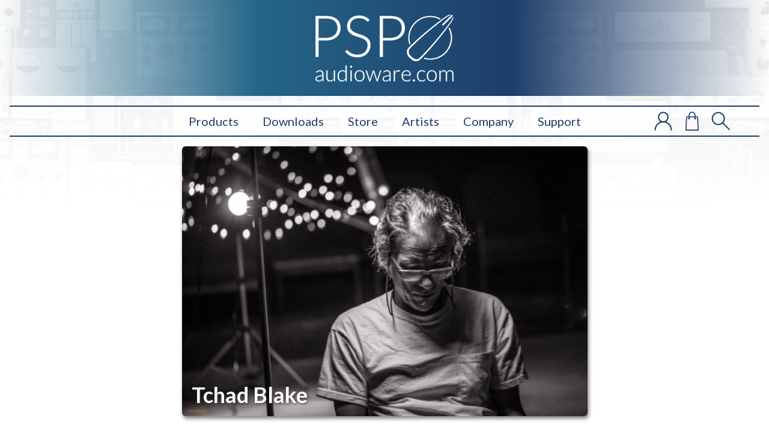

--- FILE ---
content_type: text/html; charset=UTF-8
request_url: https://www.pspaudioware.com/artists/tchad-blake
body_size: 9511
content:
<!doctype html>
<html lang="en">
    <head>
        <meta charset="utf-8">
        <meta http-equiv="X-UA-Compatible" content="IE=edge">
        <meta name="viewport" content="width=device-width, initial-scale=1">

        
    <title>Tchad Blake | PSPaudioware</title>
    <link rel="canonical" href="https://www.pspaudioware.com/artists/tchad-blake">
    <meta property="og:url" content="https://www.pspaudioware.com/artists/tchad-blake">
    <link rel="shortcut icon" href="https://www.pspaudioware.com/assets/seo/psp-favicon.png">
    <meta property="og:site_name" content="PSPaudioware">
    <meta property="og:title" content="Tchad Blake | PSPaudioware">
    <meta property="og:description" content="">
    <meta property="og:type" content="website">
    <meta property="og:locale" content="en-US">
    <meta name="twitter:card" content="summary">
<script type="application/ld+json">{"@context":"https:\/\/schema.org","@graph":[{"@type":"Organization","name":"PSPaudioware","logo":{"@type":"ImageObject","url":"https:\/\/www.pspaudioware.com\/assets\/company\/psp-logo-light.svg","width":"575.5","height":"280.27"},"@id":"https:\/\/www.pspaudioware.com\/#site-owner","url":"https:\/\/www.pspaudioware.com\/"},{"@type":"WebSite","url":"https:\/\/www.pspaudioware.com\/","publisher":{"@id":"https:\/\/www.pspaudioware.com\/#site-owner"},"@id":"https:\/\/www.pspaudioware.com\/#website"},{"@type":"WebPage","@id":"https:\/\/www.pspaudioware.com\/#web_page","url":"https:\/\/www.pspaudioware.com\/artists\/tchad-blake","name":"","isPartOf":{"@id":"https:\/\/www.pspaudioware.com\/#website"},"inLanguage":"en-US","breadcrumb":{"@type":"BreadcrumbList","itemListElement":[{"@type":"ListItem","position":1,"item":{"@type":"Thing","name":"HomeMetra","id":"https:\/\/www.pspaudioware.com"}},{"@type":"ListItem","position":2,"item":{"@type":"Thing","name":"Artists","id":"https:\/\/www.pspaudioware.com\/artists"}},{"@type":"ListItem","position":3,"item":{"@type":"Thing","name":"Tchad Blake","id":"https:\/\/www.pspaudioware.com\/artists\/tchad-blake"}}]}}]}</script>


        <link rel="stylesheet" href="/css/tailwind.css?id=7523b0b588c4d929c2993c0bfb902173">

        <link rel="preconnect" href="https://fonts.googleapis.com">
        <link rel="preconnect" href="https://fonts.gstatic.com" crossorigin>
        <link href="https://fonts.googleapis.com/css2?family=Lato:ital,wght@0,400;0,700;1,400;1,700&display=swap" rel="stylesheet">

        <!-- Facebook Pixel Code -->
        <script>
        !function(f,b,e,v,n,t,s)
        {if(f.fbq)return;n=f.fbq=function(){n.callMethod?
        n.callMethod.apply(n,arguments):n.queue.push(arguments)};
        if(!f._fbq)f._fbq=n;n.push=n;n.loaded=!0;n.version='2.0';
        n.queue=[];t=b.createElement(e);t.async=!0;
        t.src=v;s=b.getElementsByTagName(e)[0];
        s.parentNode.insertBefore(t,s)}(window,document,'script',
        'https://connect.facebook.net/en_US/fbevents.js');
        fbq('init', '3773095749458974');
        fbq('track', 'PageView');
        </script>
        <noscript>
        <img height="1" width="1"
        src="https://www.facebook.com/tr?id=3773095749458974&ev=PageView&noscript=1"/>
        </noscript>
        <!-- End Facebook Pixel Code -->

    <!-- Matomo -->
    <script type="text/javascript">
      var _paq = window._paq || [];
      /* tracker methods like "setCustomDimension" should be called before "trackPageView" */

      _paq.push(['trackPageView']);
      _paq.push(['enableLinkTracking']);
      (function() {
        var u="https://ec.pspaudioware.net/stat/";
        _paq.push(['setTrackerUrl', u+'matomo.php']);
        _paq.push(['setSiteId', '1']);
        var d=document, g=d.createElement('script'), s=d.getElementsByTagName('script')[0];
        g.type='text/javascript'; g.async=true; g.defer=true; g.src=u+'matomo.js'; s.parentNode.insertBefore(g,s);
      })();
    </script>

    <!-- End Matomo Code -->


        <script src="https://www.google.com/recaptcha/api.js" async defer></script>

        <style >[wire\:loading], [wire\:loading\.delay], [wire\:loading\.inline-block], [wire\:loading\.inline], [wire\:loading\.block], [wire\:loading\.flex], [wire\:loading\.table], [wire\:loading\.grid], [wire\:loading\.inline-flex] {display: none;}[wire\:loading\.delay\.shortest], [wire\:loading\.delay\.shorter], [wire\:loading\.delay\.short], [wire\:loading\.delay\.long], [wire\:loading\.delay\.longer], [wire\:loading\.delay\.longest] {display:none;}[wire\:offline] {display: none;}[wire\:dirty]:not(textarea):not(input):not(select) {display: none;}input:-webkit-autofill, select:-webkit-autofill, textarea:-webkit-autofill {animation-duration: 50000s;animation-name: livewireautofill;}@keyframes livewireautofill { from {} }</style>
    </head>
    <body class="font-sans">
        

        <header class="bg-no-repeat bg-cover bg-header">
  <div class="pb-32 space-y-4 bg-gradient-to-t from-white">
    <div
      class="px-4 py-6 mx-auto bg-no-repeat max-w-7xl bg-logo"
    >
      <a href="/">
        <img
          src="/assets/company/psp-logo-light.svg"
          class="h-20 mx-auto md:h-28"
          alt="PSP Audioware Logo"
        />
      </a>
    </div>

    <nav class="px-4">
      <div
        class="px-2 mx-auto border-t-2 border-b-2 border-blue-700 max-w-7xl lg:px-8"
      >
        <div class="relative flex items-center justify-center h-12">
          <div class="absolute inset-y-0 left-0 flex items-center md:hidden">
            <!-- Mobile menu button-->
            <button
              x-data
              @click="$store.mobileNav.toggle()"
              type="button"
              class="inline-flex items-center justify-center p-2 text-blue-700 rounded-md bg-gradient-to-r hover:text-white hover:from-sapphire hover:to-blue-700 focus:outline-none focus:ring-2 focus:ring-inset focus:ring-sapphire"
              aria-controls="mobile-menu"
              x-bind:aria-expanded="$store.mobileNav.open"
            >
              <span class="sr-only">Open main menu</span>
              <!--
              Icon when menu is closed.

              Heroicon name: outline/menu

              Menu open: "hidden", Menu closed: "block"
            -->
              <svg
                class="block w-6 h-6"
                xmlns="http://www.w3.org/2000/svg"
                fill="none"
                viewBox="0 0 24 24"
                stroke="currentColor"
                aria-hidden="true"
              >
                <path
                  stroke-linecap="round"
                  stroke-linejoin="round"
                  stroke-width="2"
                  d="M4 6h16M4 12h16M4 18h16"
                />
              </svg>
              <!--
              Icon when menu is open.

              Heroicon name: outline/x

              Menu open: "block", Menu closed: "hidden"
            -->
              <svg
                class="hidden w-6 h-6"
                xmlns="http://www.w3.org/2000/svg"
                fill="none"
                viewBox="0 0 24 24"
                stroke="currentColor"
                aria-hidden="true"
              >
                <path
                  stroke-linecap="round"
                  stroke-linejoin="round"
                  stroke-width="2"
                  d="M6 18L18 6M6 6l12 12"
                />
              </svg>
            </button>
          </div>
          <div
            class="flex items-center justify-start flex-1 lg:justify-center md:items-stretch"
          >
            <div class="hidden md:block">
              <div class="flex space-x-4">
                                <a
                  href="/products"
                  class="px-3 py-2 text-xl text-blue-700 transition rounded-md bg-gradient-to-r hover:text-white hover:from-sapphire hover:to-blue-700"
                >
                  Products
                </a>
                                <a
                  href="https://www.pspaudioware.net/UserArea/demos"
                  class="px-3 py-2 text-xl text-blue-700 transition rounded-md bg-gradient-to-r hover:text-white hover:from-sapphire hover:to-blue-700"
                >
                  Downloads
                </a>
                                <a
                  href="https://www.pspaudioware.net/UserArea/store/view"
                  class="px-3 py-2 text-xl text-blue-700 transition rounded-md bg-gradient-to-r hover:text-white hover:from-sapphire hover:to-blue-700"
                >
                  Store
                </a>
                                <a
                  href="/artists"
                  class="px-3 py-2 text-xl text-blue-700 transition rounded-md bg-gradient-to-r hover:text-white hover:from-sapphire hover:to-blue-700"
                >
                  Artists
                </a>
                                <a
                  href="/company"
                  class="px-3 py-2 text-xl text-blue-700 transition rounded-md bg-gradient-to-r hover:text-white hover:from-sapphire hover:to-blue-700"
                >
                  Company
                </a>
                                <a
                  href="/support"
                  class="px-3 py-2 text-xl text-blue-700 transition rounded-md bg-gradient-to-r hover:text-white hover:from-sapphire hover:to-blue-700"
                >
                  Support
                </a>
                
              </div>
            </div>
            <div
              class="absolute right-0 flex items-center pr-4 space-x-4 top-2"
            >
              <a
                href="https://www.pspaudioware.net/UserArea/user/assets"
                class="block text-xl text-blue-700 hover:text-blue-750"
              >
                <svg class="w-8 h-8" xmlns="http://www.w3.org/2000/svg" fill="currentColor" xml:space="preserve" fill-rule="evenodd" stroke-linejoin="round" stroke-miterlimit="2" clip-rule="evenodd" viewBox="0 0 941 958"> <path d="M470.227 12.654c-146.978 0-266.296 119.33-266.296 266.297 0 146.978 119.318 266.296 266.296 266.296 146.967 0 266.297-119.318 266.297-266.296 0-146.967-119.33-266.297-266.297-266.297Zm0 62.508c112.48 0 203.79 91.309 203.79 203.789 0 112.48-91.31 203.8-203.79 203.8-112.48 0-203.8-91.32-203.8-203.8 0-112.48 91.32-203.79 203.8-203.79Z"/> <path d="M101.75 913.706c0-203.353 165.1-368.472 368.472-368.472 203.353 0 368.453 165.12 368.453 368.472 0 17.242 14.014 31.255 31.256 31.255s31.255-14.013 31.255-31.255c0-237.857-193.107-430.964-430.964-430.964-237.856 0-430.964 193.107-430.964 430.964 0 17.242 13.994 31.255 31.256 31.255 17.242 0 31.236-14.013 31.236-31.255Z"/> </svg>
              </a>
              <a
                href="https://www.pspaudioware.net/UserArea/store/checkout"
                class="block text-xl text-blue-700 hover:text-blue-750"
              >
                <svg class="w-8 h-8" xmlns="http://www.w3.org/2000/svg" fill="currentColor" xml:space="preserve" fill-rule="evenodd" stroke-linejoin="round" stroke-miterlimit="2" clip-rule="evenodd" viewBox="0 0 910 1248"> <path d="m812.723 321.074-1.55-.03H97.93c-16.66 0-30.39 13.07-31.21 29.71l-41.99 852.58a31.26 31.26 0 0 0 8.58 23.09c5.9 6.19 14.08 9.7 22.63 9.7h797.223c8.55 0 16.73-3.51 22.63-9.7 5.9-6.2 9-14.54 8.58-23.09l-41.99-852.58c-.8-16.12-13.71-28.89-29.66-29.68Zm-358.172 62.47H127.68c-6.43 130.63-32.18 653.48-38.91 790.08h731.563c-7.54-153.08-38.91-790.08-38.91-790.08H454.55Z"/> <circle cx="1310.45" cy="1343.98" r="33.75" transform="matrix(1.62593 0 0 1.62592 -1871.83 -1721.643)"/> <circle cx="1310.45" cy="1343.98" r="33.75" transform="matrix(-1.62593 0 0 1.62592 2780.918 -1721.643)"/> <path d="m290.099 464.284 5.468-230.837v-.733c0-87.769 71.195-159.02 158.964-159.02s159.02 71.251 159.02 159.02v.733l5.412 230.837c.395 17.25 14.77 30.947 32.019 30.553 17.193-.451 30.89-14.77 30.496-32.019l-5.411-230.499C675.84 110.221 576.686 11.18 454.53 11.18c-122.098 0-221.31 99.099-221.48 221.14l-5.41 230.5c-.395 17.248 13.246 31.567 30.496 32.018 17.249.394 31.567-13.304 31.962-30.553Z"/> </svg>
              </a>
              <div x-data="{open: false}" @click.outside="open = false" class="relative">
                  <button @click="open = !open" class="block text-xl text-blue-700 hover:text-blue-750">
                    <svg class="w-8 h-8" xmlns="http://www.w3.org/2000/svg" fill="currentColor" xml:space="preserve" fill-rule="evenodd" stroke-linejoin="round" stroke-miterlimit="2" clip-rule="evenodd" viewBox="0 0 941 958"> <path d="M107.194 115.78c-128.54 128.539-128.54 337.243 0 465.783 128.54 128.54 337.244 128.54 465.784 0 128.54-128.54 128.54-337.244 0-465.784-128.54-128.54-337.244-128.54-465.784 0Zm44.198 44.197c104.14-104.14 273.248-104.14 377.388 0 104.15 104.15 104.15 273.259.01 377.398-104.15 104.15-273.258 104.15-377.408 0-104.14-104.14-104.14-273.248.01-377.398Z"/> <path d="m528.793 581.57 333.762 333.762c12.195 12.195 31.999 12.195 44.194 0 12.196-12.196 12.195-32 0-44.194L572.987 537.376c-12.195-12.195-31.998-12.196-44.194 0-12.195 12.195-12.195 31.999 0 44.194Z"/> </svg>
                  </button>
                  <form x-show="open" action="/search" x-transition x-cloak class="absolute top-0 right-0 z-50 -mt-1 w-52">
                    <label for="search" class="sr-only">Search</label>
                    <div class="relative">
                        <div class="absolute inset-y-0 left-0 flex items-center pl-3 pointer-events-none">
                          <svg class="w-5 h-5 text-gray-400" xmlns="http://www.w3.org/2000/svg" fill="currentColor" xml:space="preserve" fill-rule="evenodd" stroke-linejoin="round" stroke-miterlimit="2" clip-rule="evenodd" viewBox="0 0 941 958"> <path d="M107.194 115.78c-128.54 128.539-128.54 337.243 0 465.783 128.54 128.54 337.244 128.54 465.784 0 128.54-128.54 128.54-337.244 0-465.784-128.54-128.54-337.244-128.54-465.784 0Zm44.198 44.197c104.14-104.14 273.248-104.14 377.388 0 104.15 104.15 104.15 273.259.01 377.398-104.15 104.15-273.258 104.15-377.408 0-104.14-104.14-104.14-273.248.01-377.398Z"/> <path d="m528.793 581.57 333.762 333.762c12.195 12.195 31.999 12.195 44.194 0 12.196-12.196 12.195-32 0-44.194L572.987 537.376c-12.195-12.195-31.998-12.196-44.194 0-12.195 12.195-12.195 31.999 0 44.194Z"/> </svg>
                        </div>
                        <input id="search" name="q" autofocus class="block w-full py-2 pl-10 pr-3 text-sm placeholder-gray-400 bg-white border border-transparent rounded-md shadow focus:outline-none focus:border-sapphire focus:ring-sapphire focus:text-gray-900 focus:placeholder-gray-500 sm:text-sm" placeholder="Search" type="search">
                    </div>
                </form>
              </div>
            </div>
          </div>
        </div>
      </div>

      <!-- Mobile menu, show/hide based on menu state. -->
      <div
        x-data x-show="$store.mobileNav.open" @click.away="$store.mobileNav.away()" x-transition:enter="duration-200 ease-out" x-transition:enter-start="opacity-0 scale-95" x-transition:enter-end="opacity-100 scale-100" x-transition:leave="ease-in duration-100" x-transition:leave-start="opacity-100 scale-100" x-transition:leave-end="opacity-0 scale-95"
        class="border-2 border-t-0 border-blue-700 md:hidden"
        id="mobile-menu"
      >
        <div class="px-2 pt-2 pb-3 space-y-1">
                    <a
            href="/products"
            class="block px-3 py-2 text-base font-medium text-center text-blue-700 rounded-md bg-gradient-to-r hover:from-sapphire hover:to-blue-700 hover:text-white"
          >
            Products
          </a>
                    <a
            href="https://www.pspaudioware.net/UserArea/demos"
            class="block px-3 py-2 text-base font-medium text-center text-blue-700 rounded-md bg-gradient-to-r hover:from-sapphire hover:to-blue-700 hover:text-white"
          >
            Downloads
          </a>
                    <a
            href="https://www.pspaudioware.net/UserArea/store/view"
            class="block px-3 py-2 text-base font-medium text-center text-blue-700 rounded-md bg-gradient-to-r hover:from-sapphire hover:to-blue-700 hover:text-white"
          >
            Store
          </a>
                    <a
            href="/artists"
            class="block px-3 py-2 text-base font-medium text-center text-blue-700 rounded-md bg-gradient-to-r hover:from-sapphire hover:to-blue-700 hover:text-white"
          >
            Artists
          </a>
                    <a
            href="/company"
            class="block px-3 py-2 text-base font-medium text-center text-blue-700 rounded-md bg-gradient-to-r hover:from-sapphire hover:to-blue-700 hover:text-white"
          >
            Company
          </a>
                    <a
            href="/support"
            class="block px-3 py-2 text-base font-medium text-center text-blue-700 rounded-md bg-gradient-to-r hover:from-sapphire hover:to-blue-700 hover:text-white"
          >
            Support
          </a>
          
        </div>
      </div>
    </nav>
  </div>
</header>


        <main class="container mx-auto shadow -mt-28">
            <div class="px-4 pb-12 mx-auto space-y-12 max-w-prose-lg md:px-0">
    <div class="relative overflow-hidden rounded-md shadow-lg">
        <img src='/img/asset/YXNzZXRzL2FydGlzdHMvVGNoYWQgQmxha2UvVGNoYWRfQmxha2Vfd3d3LmpwZw==?s=58a13d35047138ac147092bf6cb5595e' alt="" class="w-full" />
        <h1 class="absolute z-10 text-4xl font-semibold text-white bottom-4 left-4" style="text-shadow: 1px 1px 4px #333;">Tchad Blake</h1>
    </div>
    <div class="relative mx-auto prose max-w-none">
                    <div class="mx-auto prose max-w-none    ">
    <p>Tchad Blake has worked with numerous artists and musicians, including Arctic Monkeys, State Radio, Pell Mell,  Elvis Costello, Peter Gabriel, John Moreland, Vanessa Paradis, Pearl Jam, Tom Waits, Richard Thompson,Gerard Way, Sheryl Crow,  T-Bone Burnett, Travis, Marike Jager, Crowded House, Finn Brothers, Liam Finn, The Pretenders, Bernard Fanning, Los Lobos, The Bad Plus, Sam Phillips, Thomas Dybdal, Joseph Arthur, Fion Regan, Suzanne Vega, Ani DiFranco, The Bangles, Stina Nordenstam,  Bonnie Raitt, Lisa Germano, Nikki Lane, Paulo Nutini, Fishbone, Al Green, Tracy Chapman, Andrew Bird, Eno, Phantom Planet, Gomez, The Dandy Warhols, , Paul Mcartney, American Music Club,  Blitzen Trapper, Cibo Matto,  David Rhodes, The Black Keys, Nico Vega, Soul Coughing, Delta Spirit,  Clarance Bucaro, Charlie Mars, The Van Jets,  RZA, Nive Nielsen, Mutemath, Max Gomez, Living In Question, Justin Townes Earle, Luella And The Suns, Aṣa, Nina Violet, Tracy Bonham, The Kills, Triggerfinger, Little Fish, Blackroc, Gary Myrick, The Figures and Paul Kelly, Robert Plant among others.</p><p>Blake is noted for creating original and at times awkward sonic textures (usually with unorthodox gear), constantly shifting mixes, and use of binaural recording.</p><p>Blake has won a number of Grammy Awards, beginning with Best Engineered Album, Non-Classical and Best Rock Album for Sheryl Crow&#039;s The Globe Sessions (1998). He won another Grammy for Best Engineered Album, Non-Classical for his work on Suzanne Vega&#039;s Beauty &amp; Crime (2007). Blake won two Grammys for his work with The Black Keys on 2010&#039;s Brothers.</p><h2>Favorite PSP plug-ins:</h2><p><a href="/products/psp-springbox">PSP SpringBox</a>: <em>&quot;wonderfuly intricate textures.&quot;</em><br><a href="/products/psp-classicq">PSP ClassicQ</a>:<em> &quot;incredibly musical mids and highs.&quot;</em><br><a href="/products/psp-lotary2">PSP L&#039;otary2</a>:<em> &quot;ultimate control of your spinny speaker.&quot;</em></p><h2>More about Tchad:</h2><p><a target="_blank" href="http://www.mongrell.com/">www.mongrell.com</a><br><a target="_blank" href="http://www.mixwiththemasters.com/blake">www.mixwiththemasters.com/blake</a><br><a target="_blank" href="http://www.allmusic.com/artist/tchad-blake-mn0000017254/credits">www.allmusic.com/artist/tchad-blake-mn0000017254/credits</a></p>
</div>

        
    </div>
</div>

        </main>

        <footer class="py-8 bg-no-repeat bg-cover bg-footer">
    <div class="container px-4 mx-auto md:px-0">
        <div class="grid gap-8 p-6 grid-cold-1 sm:grid-cols-2 lg:grid-cols-5">
            <div class="space-y-4">
                <img src="/assets/company/psp-logo-light.svg" class="h-20" alt="PSP Audioware Logo">
                <div class="text-sm text-white"><p><strong>PSP</strong> and &quot;It's the sound that counts!&quot;  are trademarks of <strong>PSPaudioware.com</strong> s.c. All other trademarks are the property of their respective owners.</p>
</div>

                <span class="text-xs text-white lg:hidden">Copyright 2001- PSP Audioware</span>
            </div>
                            <div>
                                            <div>
                            <h3 class="block mb-2 text-xl font-bold text-white uppercase border-b border-white">Menu</h3>
                                                            <div class="space-y-1">                <div>
                                                                                                        <a href="/products" class="flex items-center space-x-2 text-gray-200 hover:text-white hover:underline">
                                                                            <svg class="w-4 h-4" width="24" height="24" viewBox="0 0 24 24" fill="none" stroke="currentColor" xmlns="http://www.w3.org/2000/svg"> <path d="M9 5L16 12L9 19" stroke-width="2" stroke-linecap="round" stroke-linejoin="round"/> </svg>
                                                                        <span>Products</span>
                                </a>
                                                                                        </div>
                            <div>
                                                                                                        <a href="/company" class="flex items-center space-x-2 text-gray-200 hover:text-white hover:underline">
                                                                            <svg class="w-4 h-4" width="24" height="24" viewBox="0 0 24 24" fill="none" stroke="currentColor" xmlns="http://www.w3.org/2000/svg"> <path d="M9 5L16 12L9 19" stroke-width="2" stroke-linecap="round" stroke-linejoin="round"/> </svg>
                                                                        <span>Company</span>
                                </a>
                                                                                        </div>
                            <div>
                                                                                                        <a href="/artists" class="flex items-center space-x-2 text-gray-200 hover:text-white hover:underline">
                                                                            <svg class="w-4 h-4" width="24" height="24" viewBox="0 0 24 24" fill="none" stroke="currentColor" xmlns="http://www.w3.org/2000/svg"> <path d="M9 5L16 12L9 19" stroke-width="2" stroke-linecap="round" stroke-linejoin="round"/> </svg>
                                                                        <span>Artists</span>
                                </a>
                                                                                        </div>
                            <div>
                                                                                                        <a href="https://www.pspaudioware.net/UserArea/store/view" class="flex items-center space-x-2 text-gray-200 hover:text-white hover:underline">
                                                                            <svg class="w-4 h-4" width="24" height="24" viewBox="0 0 24 24" fill="none" stroke="currentColor" xmlns="http://www.w3.org/2000/svg"> <path d="M9 5L16 12L9 19" stroke-width="2" stroke-linecap="round" stroke-linejoin="round"/> </svg>
                                                                        <span>Store</span>
                                </a>
                                                                                        </div>
                            <div>
                                                                                                        <a href="/support" class="flex items-center space-x-2 text-gray-200 hover:text-white hover:underline">
                                                                            <svg class="w-4 h-4" width="24" height="24" viewBox="0 0 24 24" fill="none" stroke="currentColor" xmlns="http://www.w3.org/2000/svg"> <path d="M9 5L16 12L9 19" stroke-width="2" stroke-linecap="round" stroke-linejoin="round"/> </svg>
                                                                        <span>Support</span>
                                </a>
                                                                                        </div>
            </div>
                                                    </div>
                                    </div>
                            <div>
                                            <div>
                            <h3 class="block mb-2 text-xl font-bold text-white uppercase border-b border-white">Information</h3>
                                                            <div class="space-y-1">                <div>
                                                                                                        <a href="/privacy-policy" class="flex items-center space-x-2 text-gray-200 hover:text-white hover:underline">
                                                                            <svg class="w-4 h-4" width="24" height="24" viewBox="0 0 24 24" fill="none" stroke="currentColor" xmlns="http://www.w3.org/2000/svg"> <path d="M9 5L16 12L9 19" stroke-width="2" stroke-linecap="round" stroke-linejoin="round"/> </svg>
                                                                        <span>Privacy Policy</span>
                                </a>
                                                                                        </div>
                            <div>
                                                                                                        <a href="/license" class="flex items-center space-x-2 text-gray-200 hover:text-white hover:underline">
                                                                            <svg class="w-4 h-4" width="24" height="24" viewBox="0 0 24 24" fill="none" stroke="currentColor" xmlns="http://www.w3.org/2000/svg"> <path d="M9 5L16 12L9 19" stroke-width="2" stroke-linecap="round" stroke-linejoin="round"/> </svg>
                                                                        <span>License</span>
                                </a>
                                                                                        </div>
                            <div>
                                                                        <hr class="my-2">
                                                            </div>
                            <div>
                                                                                                        <a href="https://www.pspaudioware.net/UserArea/identify" class="flex items-center space-x-2 text-gray-200 hover:text-white hover:underline">
                                                                            <svg class="w-4 h-4" width="24" height="24" viewBox="0 0 24 24" fill="none" stroke="currentColor" xmlns="http://www.w3.org/2000/svg"> <path d="M5.12104 17.8037C7.15267 16.6554 9.4998 16 12 16C14.5002 16 16.8473 16.6554 18.879 17.8037M15 10C15 11.6569 13.6569 13 12 13C10.3431 13 9 11.6569 9 10C9 8.34315 10.3431 7 12 7C13.6569 7 15 8.34315 15 10ZM21 12C21 16.9706 16.9706 21 12 21C7.02944 21 3 16.9706 3 12C3 7.02944 7.02944 3 12 3C16.9706 3 21 7.02944 21 12Z" stroke-width="2" stroke-linecap="round" stroke-linejoin="round"/> </svg>
                                                                        <span>My Account</span>
                                </a>
                                                                                        </div>
                            <div>
                                                                                                        <a href="https://www.pspaudioware.net/UserArea/identify" class="flex items-center space-x-2 text-gray-200 hover:text-white hover:underline">
                                                                            <svg class="w-4 h-4" width="24" height="24" viewBox="0 0 24 24" fill="none" stroke="currentColor" xmlns="http://www.w3.org/2000/svg"> <path d="M11 16L7 12M7 12L11 8M7 12L21 12M16 16V17C16 18.6569 14.6569 20 13 20H6C4.34315 20 3 18.6569 3 17V7C3 5.34315 4.34315 4 6 4H13C14.6569 4 16 5.34315 16 7V8" stroke-width="2" stroke-linecap="round" stroke-linejoin="round"/> </svg>
                                                                        <span>Register</span>
                                </a>
                                                                                        </div>
            </div>
                                                    </div>
                                    </div>
                            <div>
                                            <div>
                            <h3 class="block mb-2 text-xl font-bold text-white uppercase border-b border-white">Contact</h3>
                                                            <div class="space-y-1">                <div>
                                                                                                        <a href="" class="flex items-center space-x-2 text-gray-200 hover:text-white hover:underline">
                                                                            <svg class="w-4 h-4" width="24" height="24" viewBox="0 0 24 24" fill="none" stroke="currentColor" xmlns="http://www.w3.org/2000/svg"> <path d="M3 5C3 3.89543 3.89543 3 5 3H8.27924C8.70967 3 9.09181 3.27543 9.22792 3.68377L10.7257 8.17721C10.8831 8.64932 10.6694 9.16531 10.2243 9.38787L7.96701 10.5165C9.06925 12.9612 11.0388 14.9308 13.4835 16.033L14.6121 13.7757C14.8347 13.3306 15.3507 13.1169 15.8228 13.2743L20.3162 14.7721C20.7246 14.9082 21 15.2903 21 15.7208V19C21 20.1046 20.1046 21 19 21H18C9.71573 21 3 14.2843 3 6V5Z" stroke-width="2" stroke-linecap="round" stroke-linejoin="round"/> </svg>
                                                                        <span>+48 601 963 173</span>
                                </a>
                                                                                        </div>
                            <div>
                                                                                                    <div>
                                <span class="flex items-center space-x-2 font-bold text-gray-200">
                                                                            <svg class="w-4 h-4" width="24" height="24" viewBox="0 0 24 24" fill="none" stroke="currentColor" xmlns="http://www.w3.org/2000/svg"> <path d="M13 16H12V12H11M12 8H12.01M21 12C21 16.9706 16.9706 21 12 21C7.02944 21 3 16.9706 3 12C3 7.02944 7.02944 3 12 3C16.9706 3 21 7.02944 21 12Z" stroke-width="2" stroke-linecap="round" stroke-linejoin="round"/> </svg>
                                                                        <span>General Information</span>
                                </span>
                                <div>                <div>
                                            <a href="mailto:contact@pspaudioware.com" class="text-gray-200 hover:text-white hover:underline">contact@pspaudioware.com</a>
                                    </div>
            </div>
                            </div>
                                                                                        </div>
                            <div>
                                                                                                    <div>
                                <span class="flex items-center space-x-2 font-bold text-gray-200">
                                                                            <svg class="w-4 h-4" width="24" height="24" viewBox="0 0 24 24" fill="none" stroke="currentColor" xmlns="http://www.w3.org/2000/svg"> <path d="M17 20H22V18C22 16.3431 20.6569 15 19 15C18.0444 15 17.1931 15.4468 16.6438 16.1429M17 20H7M17 20V18C17 17.3438 16.8736 16.717 16.6438 16.1429M7 20H2V18C2 16.3431 3.34315 15 5 15C5.95561 15 6.80686 15.4468 7.35625 16.1429M7 20V18C7 17.3438 7.12642 16.717 7.35625 16.1429M7.35625 16.1429C8.0935 14.301 9.89482 13 12 13C14.1052 13 15.9065 14.301 16.6438 16.1429M15 7C15 8.65685 13.6569 10 12 10C10.3431 10 9 8.65685 9 7C9 5.34315 10.3431 4 12 4C13.6569 4 15 5.34315 15 7ZM21 10C21 11.1046 20.1046 12 19 12C17.8954 12 17 11.1046 17 10C17 8.89543 17.8954 8 19 8C20.1046 8 21 8.89543 21 10ZM7 10C7 11.1046 6.10457 12 5 12C3.89543 12 3 11.1046 3 10C3 8.89543 3.89543 8 5 8C6.10457 8 7 8.89543 7 10Z" stroke-width="2" stroke-linecap="round" stroke-linejoin="round"/> </svg>
                                                                        <span>Sales</span>
                                </span>
                                <div>                <div>
                                            <a href="mailto:sales@pspaudioware.com" class="text-gray-200 hover:text-white hover:underline">sales@pspaudioware.com</a>
                                    </div>
            </div>
                            </div>
                                                                                        </div>
            </div>
                                                    </div>
                                    </div>
            
            <div class="flex flex-col justify-between">
                <div>
                    <h3 class="block mb-4 text-xl font-bold text-white uppercase border-b border-white">Follow Us</h3>

                    <div class="flex justify-between">
                                                <a href="http://www.youtube.com/user/PSPaudioware" class="block p-2 bg-gray-200 rounded-full hover:bg-white">
                            <svg class="w-6 h-6 text-blue-700" xmlns="http://www.w3.org/2000/svg" viewBox="0 0 576 512" fill="currentColor"><!-- Font Awesome Free 5.15.4 by @fontawesome - https://fontawesome.com License - https://fontawesome.com/license/free (Icons: CC BY 4.0, Fonts: SIL OFL 1.1, Code: MIT License) --><path d="M549.655 124.083c-6.281-23.65-24.787-42.276-48.284-48.597C458.781 64 288 64 288 64S117.22 64 74.629 75.486c-23.497 6.322-42.003 24.947-48.284 48.597-11.412 42.867-11.412 132.305-11.412 132.305s0 89.438 11.412 132.305c6.281 23.65 24.787 41.5 48.284 47.821C117.22 448 288 448 288 448s170.78 0 213.371-11.486c23.497-6.321 42.003-24.171 48.284-47.821 11.412-42.867 11.412-132.305 11.412-132.305s0-89.438-11.412-132.305zm-317.51 213.508V175.185l142.739 81.205-142.739 81.201z"/></svg>
                            <span class="sr-only">YouTube</span>
                        </a>
                                                <a href="https://www.facebook.com/PSPaudioware/" class="block p-2 bg-gray-200 rounded-full hover:bg-white">
                            <svg class="w-6 h-6 text-blue-700" xmlns="http://www.w3.org/2000/svg" viewBox="0 0 320 512" fill="currentColor"><!-- Font Awesome Free 5.15.4 by @fontawesome - https://fontawesome.com License - https://fontawesome.com/license/free (Icons: CC BY 4.0, Fonts: SIL OFL 1.1, Code: MIT License) --><path d="M279.14 288l14.22-92.66h-88.91v-60.13c0-25.35 12.42-50.06 52.24-50.06h40.42V6.26S260.43 0 225.36 0c-73.22 0-121.08 44.38-121.08 124.72v70.62H22.89V288h81.39v224h100.17V288z"/></svg>
                            <span class="sr-only">Facebook</span>
                        </a>
                                                <a href="https://twitter.com/pspaudioware" class="block p-2 bg-gray-200 rounded-full hover:bg-white">
                            <svg class="w-6 h-6 text-blue-700" xmlns="http://www.w3.org/2000/svg" viewBox="0 0 512 512" fill="currentColor"><!-- Font Awesome Free 5.15.4 by @fontawesome - https://fontawesome.com License - https://fontawesome.com/license/free (Icons: CC BY 4.0, Fonts: SIL OFL 1.1, Code: MIT License) --><path d="M459.37 151.716c.325 4.548.325 9.097.325 13.645 0 138.72-105.583 298.558-298.558 298.558-59.452 0-114.68-17.219-161.137-47.106 8.447.974 16.568 1.299 25.34 1.299 49.055 0 94.213-16.568 130.274-44.832-46.132-.975-84.792-31.188-98.112-72.772 6.498.974 12.995 1.624 19.818 1.624 9.421 0 18.843-1.3 27.614-3.573-48.081-9.747-84.143-51.98-84.143-102.985v-1.299c13.969 7.797 30.214 12.67 47.431 13.319-28.264-18.843-46.781-51.005-46.781-87.391 0-19.492 5.197-37.36 14.294-52.954 51.655 63.675 129.3 105.258 216.365 109.807-1.624-7.797-2.599-15.918-2.599-24.04 0-57.828 46.782-104.934 104.934-104.934 30.213 0 57.502 12.67 76.67 33.137 23.715-4.548 46.456-13.32 66.599-25.34-7.798 24.366-24.366 44.833-46.132 57.827 21.117-2.273 41.584-8.122 60.426-16.243-14.292 20.791-32.161 39.308-52.628 54.253z"/></svg>
                            <span class="sr-only">Twitter</span>
                        </a>
                                                <a href="https://www.instagram.com/pspaudioware/" class="block p-2 bg-gray-200 rounded-full hover:bg-white">
                            <svg class="w-6 h-6 text-blue-700" xmlns="http://www.w3.org/2000/svg" viewBox="0 0 448 512" fill="currentColor"><!-- Font Awesome Free 5.15.4 by @fontawesome - https://fontawesome.com License - https://fontawesome.com/license/free (Icons: CC BY 4.0, Fonts: SIL OFL 1.1, Code: MIT License) --><path d="M224.1 141c-63.6 0-114.9 51.3-114.9 114.9s51.3 114.9 114.9 114.9S339 319.5 339 255.9 287.7 141 224.1 141zm0 189.6c-41.1 0-74.7-33.5-74.7-74.7s33.5-74.7 74.7-74.7 74.7 33.5 74.7 74.7-33.6 74.7-74.7 74.7zm146.4-194.3c0 14.9-12 26.8-26.8 26.8-14.9 0-26.8-12-26.8-26.8s12-26.8 26.8-26.8 26.8 12 26.8 26.8zm76.1 27.2c-1.7-35.9-9.9-67.7-36.2-93.9-26.2-26.2-58-34.4-93.9-36.2-37-2.1-147.9-2.1-184.9 0-35.8 1.7-67.6 9.9-93.9 36.1s-34.4 58-36.2 93.9c-2.1 37-2.1 147.9 0 184.9 1.7 35.9 9.9 67.7 36.2 93.9s58 34.4 93.9 36.2c37 2.1 147.9 2.1 184.9 0 35.9-1.7 67.7-9.9 93.9-36.2 26.2-26.2 34.4-58 36.2-93.9 2.1-37 2.1-147.8 0-184.8zM398.8 388c-7.8 19.6-22.9 34.7-42.6 42.6-29.5 11.7-99.5 9-132.1 9s-102.7 2.6-132.1-9c-19.6-7.8-34.7-22.9-42.6-42.6-11.7-29.5-9-99.5-9-132.1s-2.6-102.7 9-132.1c7.8-19.6 22.9-34.7 42.6-42.6 29.5-11.7 99.5-9 132.1-9s102.7-2.6 132.1 9c19.6 7.8 34.7 22.9 42.6 42.6 11.7 29.5 9 99.5 9 132.1s2.7 102.7-9 132.1z"/></svg>
                            <span class="sr-only">Instagram</span>
                        </a>
                        
                    </div>
                </div>

                <span class="hidden text-xs text-white lg:block">Copyright 2001- PSP Audioware</span>
            </div>
        </div>
    </div>
</footer>


        <script src="/js/site.js?id=a0a3666a9c83c0aa61b51e0deea71c53"></script>
<script
    id="fsc-api"
    src="https://sbl.onfastspring.com/sbl/1.0.2/fastspring-builder.min.js"
    type="text/javascript"
    data-storefront="pspaudioware2.onfastspring.com/popup-pspaudioware2">
</script>

        
        <script src="/livewire/livewire.js?id=fe747446aa84856d8b66" data-turbo-eval="false" data-turbolinks-eval="false" ></script><script data-turbo-eval="false" data-turbolinks-eval="false" >window.livewire = new Livewire();window.Livewire = window.livewire;window.livewire_app_url = '';window.livewire_token = 'YoiNRq1hQJHk6XtQ8V2ScMQJ5l0hfVLoekUV7JjM';window.deferLoadingAlpine = function (callback) {window.addEventListener('livewire:load', function () {callback();});};let started = false;window.addEventListener('alpine:initializing', function () {if (! started) {window.livewire.start();started = true;}});document.addEventListener("DOMContentLoaded", function () {if (! started) {window.livewire.start();started = true;}});</script>
    </body>
</html>


--- FILE ---
content_type: image/svg+xml
request_url: https://www.pspaudioware.com/assets/company/psp-logo-light.svg
body_size: 18980
content:
<svg xmlns="http://www.w3.org/2000/svg" viewBox="0 0 575.5 280.27"><defs><style>.cls-1,.cls-2,.cls-3,.cls-4{fill:#fff;}.cls-1,.cls-2,.cls-3,.cls-5{stroke:#fff;}.cls-1,.cls-3,.cls-5{stroke-miterlimit:2.48;}.cls-1{stroke-width:0.25px;}.cls-1,.cls-2{fill-rule:evenodd;}.cls-2{stroke-miterlimit:2.48;stroke-width:0.25px;}.cls-3,.cls-5{stroke-width:0.99px;}.cls-5{fill:none;}</style></defs><g id="Layer_2" data-name="Layer 2"><g id="Layer_1-2" data-name="Layer 1"><g id="Layer-2"><path class="cls-1" d="M558.1,54.39c-.44.56-.78,1-1.11,1.43l-2.19,3a86.42,86.42,0,0,1,7.78,54.45,86,86,0,0,1-108.16,67.72L451,184.58c26.51,9.16,67.56,5.34,95.72-27C574.48,125.68,574.21,83,558.1,54.39Z"/><path class="cls-1" d="M518,21.16l4.28-3C498,3.4,457-.57,423.51,24.58c-35.82,26.89-42.86,70.92-31.72,102,1.19-1.1,2.37-2.1,3.41-3.21.25-.25.14-.94,0-1.38-.57-2.46-1.26-4.88-1.76-7.35a81.44,81.44,0,0,1-1.23-25.73c3-25.93,15-46.65,36.14-61.93a82.7,82.7,0,0,1,38-15,85.11,85.11,0,0,1,50.63,8.67Z"/><path class="cls-1" d="M574.53,12a6,6,0,0,0-2.74,1.93A15.67,15.67,0,0,0,569,18.68c-.55,1.41-1.1,2.82-1.72,4.2a35.84,35.84,0,0,1-4,7.08q-7,9.23-13.92,18.49c-11.37,15.16-23.22,30-35.16,44.69C504,105.59,493.61,117.77,483,129.82c-11.16,12.69-22.68,25-34.37,37.24q-7.95,8.3-16.36,16.16a14,14,0,0,1-9.54,4,22,22,0,0,1-9.71-1.66,20.17,20.17,0,0,1-5.08-2.91c-1.38-1.17-2.89-2.19-4.34-3.29a84,84,0,0,1-9.58-9,15.56,15.56,0,0,1-2.86-4.41,26,26,0,0,1-2.39-8.55,40.23,40.23,0,0,1,.13-6.49,9.05,9.05,0,0,1,1-3.1,21.52,21.52,0,0,1,3.79-5.42c19.92-20.69,41-40.14,62.67-59,10.35-9,20.81-17.87,31.54-26.43,7.64-6.09,15.21-12.29,22.84-18.41,1.81-1.45,3.72-2.77,5.55-4.19,3.5-2.72,7-5.48,10.47-8.21,1.43-1.12,2.82-2.29,4.32-3.31q7.29-5,14.09-10.69a26.77,26.77,0,0,1,6.31-3.82c1.65-.75,3.33-1.44,5-2.15a14.12,14.12,0,0,0,5.75-4,10.85,10.85,0,0,0,.89-1.49A1.89,1.89,0,0,0,560.81.4c-3,1.16-6,2.27-9,3.6a71.33,71.33,0,0,0-12,7.26q-16.17,11.56-32,23.63C499,41.6,490.4,48.58,481.76,55.54S464.19,69.73,455.57,77s-17.31,15-25.84,22.62-17.11,15.52-25.51,23.44c-5.54,5.22-10.88,10.66-16.17,16.14a74.56,74.56,0,0,0-5.11,6.55,1.54,1.54,0,0,0-.23.39c-1,3-1.91,6.05-1.59,9.31.11,1.15.14,2.31.15,3.47a15.22,15.22,0,0,0,.9,5.63,4.57,4.57,0,0,1,.26.87c.89,5.6,4.3,9.69,8.15,13.47a71.46,71.46,0,0,0,8.59,7.61,26.15,26.15,0,0,1,3.06,2.9,14.33,14.33,0,0,0,5.56,3.55,32,32,0,0,0,7.48,1.74c.9.08,1.8.23,2.7.33,4,.44,7.81-.52,11.55-1.8a9.52,9.52,0,0,0,2.12-1.43c5.78-4.13,10.49-9.42,15.43-14.44,10.62-10.79,20.72-22.06,30.78-33.36,14.63-16.43,28.7-33.32,42.44-50.48q16.15-20.21,31.46-41.06c5.06-6.91,10-13.88,14.88-21a63.2,63.2,0,0,0,8-16.71C574.9,14,575.37,13,574.53,12Z"/><path class="cls-2" d="M526.6,43.09l4.72,4.65L573.06,6a9.38,9.38,0,0,0-4.73-4.5Z"/><path class="cls-3" d="M12.74,98.54H44.3a60.61,60.61,0,0,0,20.16-3.12,44.38,44.38,0,0,0,15.06-8.64,37.56,37.56,0,0,0,9.48-13,40.22,40.22,0,0,0,3.3-16.38q0-19.56-12.06-30.12T44.3,16.7H12.74Zm0,9.84v68.4H.5V7H44.3Q74.18,7,89.36,20.06t15.18,37.32A50.16,50.16,0,0,1,100.4,77.9,45.58,45.58,0,0,1,88.46,94a55.8,55.8,0,0,1-19,10.56,78.31,78.31,0,0,1-25.2,3.78Z"/><path class="cls-3" d="M221.54,27.62a3.39,3.39,0,0,1-3.12,2c-1,0-2.39-.74-4-2.22a52.13,52.13,0,0,0-6.68-4.92,53,53,0,0,0-10.53-5,46.32,46.32,0,0,0-15.59-2.28,46.4,46.4,0,0,0-16.32,2.64,34.21,34.21,0,0,0-11.8,7.2,30.7,30.7,0,0,0-7.22,10.56,32.9,32.9,0,0,0-2.47,12.6q0,8.64,3.67,14.28a33,33,0,0,0,9.67,9.6,62.91,62.91,0,0,0,13.64,6.66q7.63,2.7,15.68,5.34T202.12,90a56.53,56.53,0,0,1,13.63,8,36.55,36.55,0,0,1,9.68,11.82q3.66,7,3.67,17.46a55,55,0,0,1-3.66,20.1,47.09,47.09,0,0,1-10.62,16.38,50,50,0,0,1-17,11,61.84,61.84,0,0,1-23.05,4q-16.8,0-28.92-5.94a67.84,67.84,0,0,1-21.23-16.26l3.35-5.28a4.22,4.22,0,0,1,3.36-1.8,4.82,4.82,0,0,1,2.77,1.44q1.68,1.44,4.08,3.54c1.61,1.4,3.53,2.93,5.77,4.56a47.12,47.12,0,0,0,7.81,4.56,55.41,55.41,0,0,0,10.22,3.54A54.21,54.21,0,0,0,175,168.5a49.81,49.81,0,0,0,18-3.06,39.32,39.32,0,0,0,13.4-8.34,35.25,35.25,0,0,0,8.35-12.54A41.76,41.76,0,0,0,217.69,129q0-9-3.66-14.82a31.68,31.68,0,0,0-9.67-9.72,62.69,62.69,0,0,0-13.64-6.54Q183.08,95.3,175,92.78t-15.69-5.64a54.27,54.27,0,0,1-13.64-8A36.55,36.55,0,0,1,136,67q-3.66-7.26-3.66-18.18a42.83,42.83,0,0,1,3.24-16.44,40.92,40.92,0,0,1,9.49-14,46.67,46.67,0,0,1,15.44-9.72,56.35,56.35,0,0,1,21-3.66,63.53,63.53,0,0,1,23.74,4.2A56.88,56.88,0,0,1,224.42,22.1Z"/><path class="cls-3" d="M280.57,98.54h31.56a60.61,60.61,0,0,0,20.16-3.12,44.53,44.53,0,0,0,15.07-8.64,37.66,37.66,0,0,0,9.47-13,40.22,40.22,0,0,0,3.3-16.38q0-19.56-12.06-30.12T312.13,16.7H280.57Zm0,9.84v68.4H268.33V7h43.8Q342,7,357.2,20.06t15.18,37.32a50.16,50.16,0,0,1-4.14,20.52A45.6,45.6,0,0,1,356.29,94a55.85,55.85,0,0,1-19,10.56,78.37,78.37,0,0,1-25.21,3.78Z"/><path class="cls-4" d="M13.61,276.65a19.15,19.15,0,0,0,4.82-.56,18.41,18.41,0,0,0,4.07-1.58A20.1,20.1,0,0,0,26,272.09q1.64-1.41,3.21-3V257.34a79.8,79.8,0,0,0-11.06,1,31.63,31.63,0,0,0-7.64,2.15,11.17,11.17,0,0,0-4.44,3.23A6.91,6.91,0,0,0,4.66,268a9.54,9.54,0,0,0,.74,3.91,7.92,7.92,0,0,0,2,2.72,7.91,7.91,0,0,0,2.85,1.56,11.63,11.63,0,0,0,3.39.49m18.1,2.4A1.55,1.55,0,0,1,30,277.79L29.4,272a46.57,46.57,0,0,1-3.68,3.26,22.46,22.46,0,0,1-3.83,2.44,19.12,19.12,0,0,1-4.29,1.52,23.51,23.51,0,0,1-5.07.52,15,15,0,0,1-4.48-.68A11,11,0,0,1,4.21,277a10.28,10.28,0,0,1-2.7-3.6,12.57,12.57,0,0,1-1-5.27,9.36,9.36,0,0,1,1.62-5.29,13.5,13.5,0,0,1,5.09-4.26,33.71,33.71,0,0,1,8.92-2.89,77.75,77.75,0,0,1,13.09-1.27v-4.7q0-6.24-2.69-9.61c-1.79-2.25-4.46-3.38-8-3.38a15.17,15.17,0,0,0-5.55.91,19.51,19.51,0,0,0-3.86,2,23.54,23.54,0,0,0-2.58,2,2.81,2.81,0,0,1-1.68.9,1.45,1.45,0,0,1-1.35-.81l-.77-1.31a26.17,26.17,0,0,1,7.42-5.34A20.75,20.75,0,0,1,19,233.27a16.25,16.25,0,0,1,6.33,1.15,11.64,11.64,0,0,1,4.5,3.31,14.34,14.34,0,0,1,2.69,5.2,23.73,23.73,0,0,1,.91,6.81v29.31Z"/><path class="cls-5" d="M13.61,276.65a19.15,19.15,0,0,0,4.82-.56,18.41,18.41,0,0,0,4.07-1.58A20.1,20.1,0,0,0,26,272.09q1.64-1.41,3.21-3V257.34a79.8,79.8,0,0,0-11.06,1,31.63,31.63,0,0,0-7.64,2.15,11.17,11.17,0,0,0-4.44,3.23A6.91,6.91,0,0,0,4.66,268a9.54,9.54,0,0,0,.74,3.91,7.92,7.92,0,0,0,2,2.72,7.91,7.91,0,0,0,2.85,1.56A11.63,11.63,0,0,0,13.61,276.65Zm18.1,2.4A1.55,1.55,0,0,1,30,277.79L29.4,272a46.57,46.57,0,0,1-3.68,3.26,22.46,22.46,0,0,1-3.83,2.44,19.12,19.12,0,0,1-4.29,1.52,23.51,23.51,0,0,1-5.07.52,15,15,0,0,1-4.48-.68A11,11,0,0,1,4.21,277a10.28,10.28,0,0,1-2.7-3.6,12.57,12.57,0,0,1-1-5.27,9.36,9.36,0,0,1,1.62-5.29,13.5,13.5,0,0,1,5.09-4.26,33.71,33.71,0,0,1,8.92-2.89,77.75,77.75,0,0,1,13.09-1.27v-4.7q0-6.24-2.69-9.61c-1.79-2.25-4.46-3.38-8-3.38a15.17,15.17,0,0,0-5.55.91,19.51,19.51,0,0,0-3.86,2,23.54,23.54,0,0,0-2.58,2,2.81,2.81,0,0,1-1.68.9,1.45,1.45,0,0,1-1.35-.81l-.77-1.31a26.17,26.17,0,0,1,7.42-5.34A20.75,20.75,0,0,1,19,233.27a16.25,16.25,0,0,1,6.33,1.15,11.64,11.64,0,0,1,4.5,3.31,14.34,14.34,0,0,1,2.69,5.2,23.73,23.73,0,0,1,.91,6.81v29.31Z"/><path class="cls-3" d="M50.17,234v28.77q0,6.33,2.9,9.93t8.85,3.6a16,16,0,0,0,8.22-2.24A23.82,23.82,0,0,0,77,267.88V234h4.3v45H78.92a1.12,1.12,0,0,1-1.29-1.18l-.41-6.69A25.76,25.76,0,0,1,70,277.42a18,18,0,0,1-9.13,2.35,17,17,0,0,1-6.56-1.17,12.05,12.05,0,0,1-4.67-3.39,15.11,15.11,0,0,1-2.81-5.34,24.37,24.37,0,0,1-1-7.06V234Z"/><path class="cls-4" d="M111.35,276.16a14.78,14.78,0,0,0,8.11-2.31,23,23,0,0,0,6.48-6.42V243.68a14.42,14.42,0,0,0-12.91-7,15.91,15.91,0,0,0-7,1.45,13.75,13.75,0,0,0-5,4.1,18.43,18.43,0,0,0-3,6.33,30.39,30.39,0,0,0-1,8.12q0,10,3.71,14.77t10.65,4.73m16.52,2.89a1.21,1.21,0,0,1-1.3-1.17l-.45-7.11a23.82,23.82,0,0,1-7,6.47,17.16,17.16,0,0,1-9,2.4q-8.3,0-12.93-5.75t-4.65-17.23a31.74,31.74,0,0,1,1.29-9.21A22,22,0,0,1,97.65,240a18.23,18.23,0,0,1,6.16-4.95,18.74,18.74,0,0,1,8.4-1.81,17.37,17.37,0,0,1,7.93,1.7,16.54,16.54,0,0,1,5.8,4.95V213.23h4.3v65.82Z"/><path class="cls-5" d="M111.35,276.16a14.78,14.78,0,0,0,8.11-2.31,23,23,0,0,0,6.48-6.42V243.68a14.42,14.42,0,0,0-12.91-7,15.91,15.91,0,0,0-7,1.45,13.75,13.75,0,0,0-5,4.1,18.43,18.43,0,0,0-3,6.33,30.39,30.39,0,0,0-1,8.12q0,10,3.71,14.77T111.35,276.16Zm16.52,2.89a1.21,1.21,0,0,1-1.3-1.17l-.45-7.11a23.82,23.82,0,0,1-7,6.47,17.16,17.16,0,0,1-9,2.4q-8.3,0-12.93-5.75t-4.65-17.23a31.74,31.74,0,0,1,1.29-9.21A22,22,0,0,1,97.65,240a18.23,18.23,0,0,1,6.16-4.95,18.74,18.74,0,0,1,8.4-1.81,17.37,17.37,0,0,1,7.93,1.7,16.54,16.54,0,0,1,5.8,4.95V213.23h4.3v65.82Z"/><path class="cls-4" d="M150.91,279.05h-4.3V234h4.3Zm1.9-60.53a3.39,3.39,0,0,1-.34,1.52,4.57,4.57,0,0,1-.88,1.24,4,4,0,0,1-1.27.86,3.84,3.84,0,0,1-3.07,0,3.86,3.86,0,0,1-1.27-.86,4.12,4.12,0,0,1-.86-1.24,3.66,3.66,0,0,1-.32-1.52,4,4,0,0,1,.32-1.56,4,4,0,0,1,2.13-2.15,4,4,0,0,1,3.07,0,4.31,4.31,0,0,1,1.27.86,4.68,4.68,0,0,1,.88,1.29,3.69,3.69,0,0,1,.34,1.56"/><path class="cls-5" d="M150.91,279.05h-4.3V234h4.3Zm1.9-60.53a3.39,3.39,0,0,1-.34,1.52,4.57,4.57,0,0,1-.88,1.24,4,4,0,0,1-1.27.86,3.84,3.84,0,0,1-3.07,0,3.86,3.86,0,0,1-1.27-.86,4.12,4.12,0,0,1-.86-1.24,3.66,3.66,0,0,1-.32-1.52,4,4,0,0,1,.32-1.56,4,4,0,0,1,2.13-2.15,4,4,0,0,1,3.07,0,4.31,4.31,0,0,1,1.27.86,4.68,4.68,0,0,1,.88,1.29A3.69,3.69,0,0,1,152.81,218.52Z"/><path class="cls-4" d="M184,276.25a16.7,16.7,0,0,0,7-1.38,13.26,13.26,0,0,0,5-4,17.26,17.26,0,0,0,3-6.22,33.75,33.75,0,0,0,0-16.31,17.45,17.45,0,0,0-3-6.26,13.39,13.39,0,0,0-5-4,18.38,18.38,0,0,0-14.07,0,13.46,13.46,0,0,0-5,4,18,18,0,0,0-3,6.26,33.11,33.11,0,0,0,0,16.31,17.79,17.79,0,0,0,3,6.22,13.34,13.34,0,0,0,5,4,16.75,16.75,0,0,0,7,1.38m0-42.93a21.64,21.64,0,0,1,8.66,1.65,17.66,17.66,0,0,1,6.45,4.68,20.74,20.74,0,0,1,4,7.31,33.77,33.77,0,0,1,0,19.11,20.78,20.78,0,0,1-4,7.28,17.38,17.38,0,0,1-6.45,4.66,23.85,23.85,0,0,1-17.33,0,17.58,17.58,0,0,1-6.46-4.66,20.52,20.52,0,0,1-4-7.28,33.77,33.77,0,0,1,0-19.11,20.48,20.48,0,0,1,4-7.31,17.86,17.86,0,0,1,6.46-4.68,21.69,21.69,0,0,1,8.67-1.65"/><path class="cls-5" d="M184,276.25a16.7,16.7,0,0,0,7-1.38,13.26,13.26,0,0,0,5-4,17.26,17.26,0,0,0,3-6.22,33.75,33.75,0,0,0,0-16.31,17.45,17.45,0,0,0-3-6.26,13.39,13.39,0,0,0-5-4,18.38,18.38,0,0,0-14.07,0,13.46,13.46,0,0,0-5,4,18,18,0,0,0-3,6.26,33.11,33.11,0,0,0,0,16.31,17.79,17.79,0,0,0,3,6.22,13.34,13.34,0,0,0,5,4A16.75,16.75,0,0,0,184,276.25Zm0-42.93a21.64,21.64,0,0,1,8.66,1.65,17.66,17.66,0,0,1,6.45,4.68,20.74,20.74,0,0,1,4,7.31,33.77,33.77,0,0,1,0,19.11,20.78,20.78,0,0,1-4,7.28,17.38,17.38,0,0,1-6.45,4.66,23.85,23.85,0,0,1-17.33,0,17.58,17.58,0,0,1-6.46-4.66,20.52,20.52,0,0,1-4-7.28,33.77,33.77,0,0,1,0-19.11,20.48,20.48,0,0,1,4-7.31,17.86,17.86,0,0,1,6.46-4.68A21.69,21.69,0,0,1,184,233.32Z"/><path class="cls-3" d="M209.45,234h3.3a1.55,1.55,0,0,1,1,.34,1.6,1.6,0,0,1,.54.75l11.36,35.51a19.16,19.16,0,0,1,.49,2c.12.63.24,1.27.37,1.9.15-.63.31-1.27.49-1.9s.39-1.3.64-2l12.08-35.83a1.25,1.25,0,0,1,1.26-1h1.77a1.28,1.28,0,0,1,1.31,1L256,270.64a37.65,37.65,0,0,1,1.08,3.93c.12-.63.25-1.27.38-1.92a17.07,17.07,0,0,1,.57-2l11.4-35.51A1.47,1.47,0,0,1,271,234h3.17l-15.07,45H255.9c-.48,0-.83-.31-1-.95l-12.35-36.55c-.15-.45-.28-.91-.4-1.36s-.23-.9-.32-1.35c-.09.45-.19.9-.29,1.35s-.24.91-.39,1.36L228.63,278.1a1.1,1.1,0,0,1-1.09.95h-3Z"/><path class="cls-4" d="M293.09,276.65a19.15,19.15,0,0,0,4.82-.56,18.41,18.41,0,0,0,4.07-1.58,20.48,20.48,0,0,0,3.51-2.42q1.62-1.41,3.21-3V257.34a79.8,79.8,0,0,0-11.06,1,31.86,31.86,0,0,0-7.65,2.15,11.2,11.2,0,0,0-4.43,3.23,6.92,6.92,0,0,0-1.43,4.28,9.37,9.37,0,0,0,.75,3.91,7.92,7.92,0,0,0,2,2.72,7.75,7.75,0,0,0,2.85,1.56,11.58,11.58,0,0,0,3.39.49m18.1,2.4a1.55,1.55,0,0,1-1.68-1.26l-.63-5.75a48.5,48.5,0,0,1-3.69,3.26,22,22,0,0,1-3.82,2.44,19.2,19.2,0,0,1-4.3,1.52,23.48,23.48,0,0,1-5.06.52,15,15,0,0,1-4.48-.68,11.13,11.13,0,0,1-3.85-2.08,10.38,10.38,0,0,1-2.69-3.6,12.42,12.42,0,0,1-1-5.27,9.3,9.3,0,0,1,1.63-5.29,13.42,13.42,0,0,1,5.09-4.26,33.75,33.75,0,0,1,8.91-2.89,77.88,77.88,0,0,1,13.1-1.27v-4.7q0-6.24-2.69-9.61t-8-3.38a15.12,15.12,0,0,0-5.54.91,19.89,19.89,0,0,0-3.87,2,24.31,24.31,0,0,0-2.57,2,2.83,2.83,0,0,1-1.68.9,1.47,1.47,0,0,1-1.36-.81l-.76-1.31a26.27,26.27,0,0,1,7.41-5.34,20.81,20.81,0,0,1,8.82-1.81,16.27,16.27,0,0,1,6.34,1.15,11.64,11.64,0,0,1,4.5,3.31,14.34,14.34,0,0,1,2.69,5.2,24.08,24.08,0,0,1,.91,6.81v29.31Z"/><path class="cls-5" d="M293.09,276.65a19.15,19.15,0,0,0,4.82-.56,18.41,18.41,0,0,0,4.07-1.58,20.48,20.48,0,0,0,3.51-2.42q1.62-1.41,3.21-3V257.34a79.8,79.8,0,0,0-11.06,1,31.86,31.86,0,0,0-7.65,2.15,11.2,11.2,0,0,0-4.43,3.23,6.92,6.92,0,0,0-1.43,4.28,9.37,9.37,0,0,0,.75,3.91,7.92,7.92,0,0,0,2,2.72,7.75,7.75,0,0,0,2.85,1.56A11.58,11.58,0,0,0,293.09,276.65Zm18.1,2.4a1.55,1.55,0,0,1-1.68-1.26l-.63-5.75a48.5,48.5,0,0,1-3.69,3.26,22,22,0,0,1-3.82,2.44,19.2,19.2,0,0,1-4.3,1.52,23.48,23.48,0,0,1-5.06.52,15,15,0,0,1-4.48-.68,11.13,11.13,0,0,1-3.85-2.08,10.38,10.38,0,0,1-2.69-3.6,12.42,12.42,0,0,1-1-5.27,9.3,9.3,0,0,1,1.63-5.29,13.42,13.42,0,0,1,5.09-4.26,33.75,33.75,0,0,1,8.91-2.89,77.88,77.88,0,0,1,13.1-1.27v-4.7q0-6.24-2.69-9.61t-8-3.38a15.12,15.12,0,0,0-5.54.91,19.89,19.89,0,0,0-3.87,2,24.31,24.31,0,0,0-2.57,2,2.83,2.83,0,0,1-1.68.9,1.47,1.47,0,0,1-1.36-.81l-.76-1.31a26.27,26.27,0,0,1,7.41-5.34,20.81,20.81,0,0,1,8.82-1.81,16.27,16.27,0,0,1,6.34,1.15,11.64,11.64,0,0,1,4.5,3.31,14.34,14.34,0,0,1,2.69,5.2,24.08,24.08,0,0,1,.91,6.81v29.31Z"/><path class="cls-3" d="M326.48,279.05V234h2.26a1.62,1.62,0,0,1,1.11.32,1.59,1.59,0,0,1,.38,1.08l.36,9.5a21.47,21.47,0,0,1,5.79-8.57,13.21,13.21,0,0,1,8.91-3.1,15.34,15.34,0,0,1,3.76.43,14.92,14.92,0,0,1,3.26,1.24l-.59,3a.82.82,0,0,1-.91.72,2.53,2.53,0,0,1-.77-.18c-.33-.12-.74-.25-1.24-.4a15.06,15.06,0,0,0-1.83-.41,15.47,15.47,0,0,0-2.49-.18,11.57,11.57,0,0,0-8.39,3.16,22.71,22.71,0,0,0-5.32,9.14v29.27Z"/><path class="cls-4" d="M379.43,236.53a16.81,16.81,0,0,0-6.24,1.09,13.58,13.58,0,0,0-4.76,3.12,15.86,15.86,0,0,0-3.26,4.88,22.53,22.53,0,0,0-1.64,6.38h29.63a19.57,19.57,0,0,0-1-6.49,13.64,13.64,0,0,0-2.8-4.86,12.11,12.11,0,0,0-4.33-3.06,14.33,14.33,0,0,0-5.6-1.06m-.07-3.21a18.4,18.4,0,0,1,7,1.31,15.73,15.73,0,0,1,5.61,3.82,17.55,17.55,0,0,1,3.71,6.18,24.45,24.45,0,0,1,1.34,8.41,2.23,2.23,0,0,1-.3,1.36,1.11,1.11,0,0,1-.92.36H363.35v.86a30.64,30.64,0,0,0,1.17,8.91,18.33,18.33,0,0,0,3.35,6.45,13.82,13.82,0,0,0,5.25,3.91A17.25,17.25,0,0,0,380,276.2a20.78,20.78,0,0,0,5.88-.74,22,22,0,0,0,4.19-1.68,21.41,21.41,0,0,0,2.69-1.67,3,3,0,0,1,1.45-.75,1,1,0,0,1,.9.46l1.18,1.44a12.45,12.45,0,0,1-2.87,2.54,21.18,21.18,0,0,1-4,2,29,29,0,0,1-4.71,1.33,25.26,25.26,0,0,1-5,.5,21.45,21.45,0,0,1-8.42-1.6,18,18,0,0,1-6.52-4.69,21.49,21.49,0,0,1-4.21-7.53,32.22,32.22,0,0,1-1.48-10.2,27.88,27.88,0,0,1,1.38-8.94,20.37,20.37,0,0,1,4-7.05,18.1,18.1,0,0,1,6.38-4.64,21,21,0,0,1,8.57-1.67"/><path class="cls-5" d="M379.43,236.53a16.81,16.81,0,0,0-6.24,1.09,13.58,13.58,0,0,0-4.76,3.12,15.86,15.86,0,0,0-3.26,4.88,22.53,22.53,0,0,0-1.64,6.38h29.63a19.57,19.57,0,0,0-1-6.49,13.64,13.64,0,0,0-2.8-4.86,12.11,12.11,0,0,0-4.33-3.06A14.33,14.33,0,0,0,379.43,236.53Zm-.07-3.21a18.4,18.4,0,0,1,7,1.31,15.73,15.73,0,0,1,5.61,3.82,17.55,17.55,0,0,1,3.71,6.18,24.45,24.45,0,0,1,1.34,8.41,2.23,2.23,0,0,1-.3,1.36,1.11,1.11,0,0,1-.92.36H363.35v.86a30.64,30.64,0,0,0,1.17,8.91,18.33,18.33,0,0,0,3.35,6.45,13.82,13.82,0,0,0,5.25,3.91A17.25,17.25,0,0,0,380,276.2a20.78,20.78,0,0,0,5.88-.74,22,22,0,0,0,4.19-1.68,21.41,21.41,0,0,0,2.69-1.67,3,3,0,0,1,1.45-.75,1,1,0,0,1,.9.46l1.18,1.44a12.45,12.45,0,0,1-2.87,2.54,21.18,21.18,0,0,1-4,2,29,29,0,0,1-4.71,1.33,25.26,25.26,0,0,1-5,.5,21.45,21.45,0,0,1-8.42-1.6,18,18,0,0,1-6.52-4.69,21.49,21.49,0,0,1-4.21-7.53,32.22,32.22,0,0,1-1.48-10.2,27.88,27.88,0,0,1,1.38-8.94,20.37,20.37,0,0,1,4-7.05,18.1,18.1,0,0,1,6.38-4.64A21,21,0,0,1,379.36,233.32Z"/><path class="cls-4" d="M406.05,275.57a4.26,4.26,0,0,1,.31-1.63,3.94,3.94,0,0,1,.89-1.33,4.33,4.33,0,0,1,1.31-.91,3.9,3.9,0,0,1,1.65-.34,4,4,0,0,1,1.63.34,4.37,4.37,0,0,1,2.24,2.24,4.1,4.1,0,0,1,.34,1.63,4.06,4.06,0,0,1-.34,1.65,4.46,4.46,0,0,1-.91,1.31,3.91,3.91,0,0,1-1.33.88,4.3,4.3,0,0,1-1.63.32,4.1,4.1,0,0,1-4.16-4.16"/><path class="cls-5" d="M406.05,275.57a4.26,4.26,0,0,1,.31-1.63,3.94,3.94,0,0,1,.89-1.33,4.33,4.33,0,0,1,1.31-.91,3.9,3.9,0,0,1,1.65-.34,4,4,0,0,1,1.63.34,4.37,4.37,0,0,1,2.24,2.24,4.1,4.1,0,0,1,.34,1.63,4.06,4.06,0,0,1-.34,1.65,4.46,4.46,0,0,1-.91,1.31,3.91,3.91,0,0,1-1.33.88,4.3,4.3,0,0,1-1.63.32,4.1,4.1,0,0,1-4.16-4.16Z"/><path class="cls-3" d="M456.13,240.06a4.52,4.52,0,0,1-.43.38.9.9,0,0,1-.57.16,2.31,2.31,0,0,1-1.24-.61,17.18,17.18,0,0,0-2.11-1.34,17.77,17.77,0,0,0-3.28-1.33,16.13,16.13,0,0,0-4.77-.61,16.41,16.41,0,0,0-6.9,1.38,13.71,13.71,0,0,0-5.06,4,18.15,18.15,0,0,0-3.15,6.24,29.09,29.09,0,0,0-1.08,8.23,29.48,29.48,0,0,0,1.1,8.42,17.86,17.86,0,0,0,3.15,6.17,13.29,13.29,0,0,0,4.93,3.82,15.29,15.29,0,0,0,6.42,1.32,16.66,16.66,0,0,0,5.45-.77,17.6,17.6,0,0,0,3.62-1.68,16.56,16.56,0,0,0,2.27-1.67,2.33,2.33,0,0,1,1.33-.77,1,1,0,0,1,.9.45l1.18,1.45a12.92,12.92,0,0,1-2.62,2.53,17.47,17.47,0,0,1-3.58,2,21.39,21.39,0,0,1-4.32,1.33,24,24,0,0,1-4.86.48,19.3,19.3,0,0,1-7.85-1.56,17.1,17.1,0,0,1-6.11-4.52,21.27,21.27,0,0,1-4-7.27,33.78,33.78,0,0,1-.06-19.18,21.14,21.14,0,0,1,3.95-7.32,17.71,17.71,0,0,1,6.38-4.78,21,21,0,0,1,8.66-1.69,20.33,20.33,0,0,1,7.81,1.4,19,19,0,0,1,5.95,3.8Z"/><path class="cls-4" d="M484.81,276.25a16.73,16.73,0,0,0,7-1.38,13.26,13.26,0,0,0,5-4,17.42,17.42,0,0,0,3-6.22,34.08,34.08,0,0,0,0-16.31,17.62,17.62,0,0,0-3-6.26,13.39,13.39,0,0,0-5-4,18.38,18.38,0,0,0-14.07,0,13.39,13.39,0,0,0-5,4,18,18,0,0,0-3,6.26,33.11,33.11,0,0,0,0,16.31,17.79,17.79,0,0,0,3,6.22,13.26,13.26,0,0,0,5,4,16.75,16.75,0,0,0,7,1.38m0-42.93a21.68,21.68,0,0,1,8.66,1.65,17.66,17.66,0,0,1,6.45,4.68,20.9,20.9,0,0,1,4,7.31,33.77,33.77,0,0,1,0,19.11,20.94,20.94,0,0,1-4,7.28,17.38,17.38,0,0,1-6.45,4.66,23.85,23.85,0,0,1-17.33,0,17.62,17.62,0,0,1-6.47-4.66,20.65,20.65,0,0,1-4-7.28,33.77,33.77,0,0,1,0-19.11,20.62,20.62,0,0,1,4-7.31,17.9,17.9,0,0,1,6.47-4.68,21.69,21.69,0,0,1,8.67-1.65"/><path class="cls-5" d="M484.81,276.25a16.73,16.73,0,0,0,7-1.38,13.26,13.26,0,0,0,5-4,17.42,17.42,0,0,0,3-6.22,34.08,34.08,0,0,0,0-16.31,17.62,17.62,0,0,0-3-6.26,13.39,13.39,0,0,0-5-4,18.38,18.38,0,0,0-14.07,0,13.39,13.39,0,0,0-5,4,18,18,0,0,0-3,6.26,33.11,33.11,0,0,0,0,16.31,17.79,17.79,0,0,0,3,6.22,13.26,13.26,0,0,0,5,4A16.75,16.75,0,0,0,484.81,276.25Zm0-42.93a21.68,21.68,0,0,1,8.66,1.65,17.66,17.66,0,0,1,6.45,4.68,20.9,20.9,0,0,1,4,7.31,33.77,33.77,0,0,1,0,19.11,20.94,20.94,0,0,1-4,7.28,17.38,17.38,0,0,1-6.45,4.66,23.85,23.85,0,0,1-17.33,0,17.62,17.62,0,0,1-6.47-4.66,20.65,20.65,0,0,1-4-7.28,33.77,33.77,0,0,1,0-19.11,20.62,20.62,0,0,1,4-7.31,17.9,17.9,0,0,1,6.47-4.68A21.69,21.69,0,0,1,484.81,233.32Z"/><path class="cls-3" d="M516.61,279.05V234H519a1.24,1.24,0,0,1,1.36,1.13l.4,6.51a29.41,29.41,0,0,1,2.81-3.39,18.33,18.33,0,0,1,3.19-2.64,14.32,14.32,0,0,1,3.62-1.72,13.18,13.18,0,0,1,4-.61,10.77,10.77,0,0,1,7.88,2.87,15.06,15.06,0,0,1,4,8,15.6,15.6,0,0,1,2.28-4.84,14.52,14.52,0,0,1,3.36-3.37,14.14,14.14,0,0,1,4.14-2,16.41,16.41,0,0,1,4.58-.65,15.7,15.7,0,0,1,6,1.1,12.16,12.16,0,0,1,4.54,3.28A14.84,14.84,0,0,1,574,243a24,24,0,0,1,1,7.24v28.77h-4.3V250.28q0-6.6-2.85-10.06t-8.14-3.47a12,12,0,0,0-4.5.86,11,11,0,0,0-3.8,2.56,12.31,12.31,0,0,0-2.63,4.23,16.32,16.32,0,0,0-1,5.88v28.77h-4.3V250.28q0-6.56-2.62-10a9,9,0,0,0-7.65-3.49,11.57,11.57,0,0,0-6.78,2.2A20.85,20.85,0,0,0,520.9,245v34Z"/></g></g></g></svg>